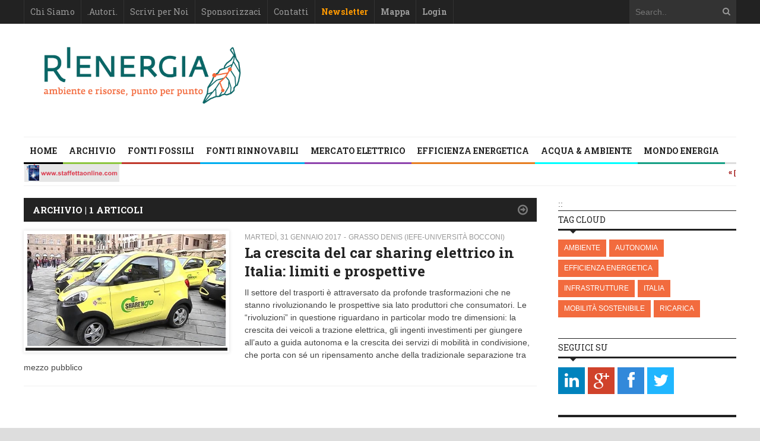

--- FILE ---
content_type: text/html;charset=UTF-8
request_url: https://rienergia.staffettaonline.com/autore/70/Grasso/0
body_size: 7826
content:
<!DOCTYPE html>
<html lang="it"  prefix="og: http://ogp.me/ns#">
	<head>
		
		<title>RiEnergia ambiente e risorse, punto per punto   </title>
		<!-- Meta -->
		<META name="version" content="173.212.237.74">
		<META name="DC.Title" content="RiEnergia -     - ">
		<META name="keywords" content="" />
		<META name="description" content="" />
		<meta name="author" 	content="" />
		<meta name="developer" 	content="CONTECH LAB S.r.l. - CONTENUTI E TECNOLOGIE https://www.contechlab.it" />
		
		<meta charset="utf-8" />
		
		<meta name="robots" content="noindex">
		
		<meta name="google" content="notranslate" />
		<meta name="viewport" content="width=device-width, initial-scale=1, maximum-scale=1, user-scalable=yes">
		<meta name="google-site-verification" content="F1x9mdvKH7MiK4KvXYK_UKfgP9uwSjoItkVUFuSPIj4" />
		<!-- Stylesheet -->
		<link rel="stylesheet" href="/nv14/lib/css/style.css" />
		<link rel="stylesheet" href="/nv14/lib/css/layout.css" />
		<link rel="stylesheet" href="/nv14/lib/css/colors.css" />
		<link rel="stylesheet" href="/nv14/lib/css/background.css" />
		<link rel="stylesheet" href="/nv14/lib/css/mobile.css" />
		<link rel="stylesheet" href="/nv14/lib/css/icons.css" />
		<link rel="stylesheet" href="/nv14/lib/css/fonts.css" />
		<link rel="stylesheet" href="/nv14/lib/css/lightbox.css" />
		<!--[if lt IE 9]><script src="http://html5shiv.googlecode.com/svn/trunk/html5.js"></script><![endif]-->
		<!-- Favicon -->
		<link rel="shortcut icon" href="/nv14/img/favicon.ico">
		
		<link rel="apple-touch-icon-precomposed" sizes="57x57" href="/apple-touch-icon.png" />
		<link rel="apple-touch-icon-precomposed" sizes="72x72" href="/apple-touch-icon.png" />
		<link rel="apple-touch-icon-precomposed" sizes="114x114" href="/apple-touch-icon.png" />
		<link rel="apple-touch-icon-precomposed" sizes="144x144" href="/apple-touch-icon.png" />
		
		
		<!-- Google fonts -->
		
		<link href='//fonts.googleapis.com/css?family=Roboto+Slab:400,300,700' rel='stylesheet' type='text/css'>
		
		<!-- Refresh the page -->
		
		
		<!-- for Facebook -->
		<meta property="og:title" content="">
		<meta property="og:site_name" content="RiEnergia">
		<meta property="og:url" content="https://rienergia.staffettaonline.com">
		<meta property="og:description" content="">
		<meta property="og:image" content="" >
		<meta property="og:type" content="article" >
		<!-- for Twitter -->          
		<meta name="twitter:card" content="summary">
		<meta name="twitter:site" content="@rienergia" />
		<meta name="twitter:title" content="">
		<meta name="twitter:description" content="">
		<meta name="twitter:creator" content="@rienergia">
		<meta name="twitter:url" content="https://rienergia.staffettaonline.com">
		<meta name="twitter:image" content="">
		<meta name="twitter:image:alt" content="-"> 
		          		
 		
	
	<!-- Hotjar Tracking Code for http://rienergia.staffettaonline.com/ -->
	<script>
    (function(h,o,t,j,a,r){
        h.hj=h.hj||function(){(h.hj.q=h.hj.q||[]).push(arguments)};
        h._hjSettings={hjid:481327,hjsv:5};
        a=o.getElementsByTagName('head')[0];
        r=o.createElement('script');r.async=1;
        r.src=t+h._hjSettings.hjid+j+h._hjSettings.hjsv;
        a.appendChild(r);
    })(window,document,'//static.hotjar.com/c/hotjar-','.js?sv=');
	</script>
	
	<script>
  (function(i,s,o,g,r,a,m){i['GoogleAnalyticsObject']=r;i[r]=i[r]||function(){
  (i[r].q=i[r].q||[]).push(arguments)},i[r].l=1*new Date();a=s.createElement(o),
  m=s.getElementsByTagName(o)[0];a.async=1;a.src=g;m.parentNode.insertBefore(a,m)
  })(window,document,'script','https://www.google-analytics.com/analytics.js','ga');
  ga('create', 'UA-320824-13', 'auto');
  ga('send', 'pageview');
</script>			
			

	
	<!-- Matomo Rienergia -->
	<script type="text/javascript">
	  var _paq = _paq || [];
	  /* tracker methods like "setCustomDimension" should be called before "trackPageView" */
	  _paq.push(["setDocumentTitle", document.domain + "/" + document.title]);
	  _paq.push(['trackPageView']);
	  _paq.push(['enableLinkTracking']);
	  (function() {
		var u="//analytics.contechlab.it/";
		_paq.push(['setTrackerUrl', u+'piwik.php']);
		_paq.push(['appendToTrackingUrl', 'bw_bytes=1234']);
		_paq.push(['setSiteId', '3']);
		var d=document, g=d.createElement('script'), s=d.getElementsByTagName('script')[0];
		g.type='text/javascript'; g.async=true; g.defer=true; g.src=u+'piwik.js'; s.parentNode.insertBefore(g,s);
	  })();
	</script>
	<!-- End Matomo Code -->
	
	</head>
	<body>
	       
        
        <!-- Main wrapper -->
        <div id="wrapper">
			<!-- Top bar -->
			        <!-- Main wrapper -->
        <div id="wrapper">
            
            <!-- Top bar -->
            <div id="top-bar">
                <div class="inner">
                    <a class="click-to-open-menu"><i class="fa fa-align-justify"></i></a>
                    <!-- Top navigation -->                    
                    <ul class="top-navigation">
						<li><a href="/about/32680/Chi+Siamo/">Chi Siamo</a></li>
						<li><a href="/autori/0/Autori+RiEnergia">.Autori.</a></li>
                        <li><a href="/about/32685/Scrivi+per+Noi/">Scrivi per Noi</a></li>
                        <li><a href="/about/32682/Sponsorizzaci/">Sponsorizzaci</a></li>
                        <li><a href="/about/32681/Contatti/">Contatti</a></li>
						
						
							<li><a href="/newsletter.html" id="login-user2"><strong style="color:#ff9900;">Newsletter</strong></a></li>
							<li><a href="/mappa-del-sito.html"><strong>Mappa</strong></a></li>
							<li><a href="#" class="login-user"><strong>Login</strong></a></li>
						
						
                    </ul>
                    <!-- Top search form -->
                    <div class="top-search-form">
                        <form action="/nv14/argomento.cfm" method="post">
							<input type="hidden" name="argomento" value="0">
                            <input type="text" name="search" placeholder="Search.."/>
                            <a href="#" onclick="javascript:this.submit();"><i class="fa fa-search"></i></a>
                        </form>
                    </div>
                </div>
            </div>
			<!-- End Topbar -->

			<!-- Header -->
            <div id="header" class="container">
                <!-- Logo -->
                <div id="logo">
                    <h2 class="site-title"><a href="/"><img src="/nv14/img/rie-logo.png" alt="" width="400" border="0" title="urlrw=1&AUTORE_ID=70&TAG=0 "></h2>
                    <h2 class="site-description"></h2> 
                </div>
                <!-- Top banner block -->
				<div class="top-banner-block">

					
					
					
					

					
					
					
					
									

					
					

					
					
						
						
					
				</div>
            </div>
			<!-- End Header -->
			
			<!-- Login box -->
			<div class="login-box">
				<h3>Log in </h3>
				<form action="/login_site.cfm" method="post" name="Flog" onsubmit="return vlog(this.form);">
					<label>Username</label>
					<input type="text" name="uid" />
					<label>Password</label>
					<input type="password" name="pwd" />
					
						
										
						  
						
						
						
						
						
					
					<img src="/blank.gif" style="z-index:10;width:270px;height:60px;position:absolute;">
					<label style="z-index:0;color:red;">Codice di controllo <strong>E24FAC</strong></label>
					<label>Inserire il codice di controllo</label>
					<input type="text" name="controllo" />
					<input type="submit" value="LOG IN" class="button"/>
				</form>
				
			</div>
			<!-- End Login box -->
			
			

            
            <!-- Primary navigation -->
					 	
			<div id="primary-navigation">
				
                <div class="inner">
                    <a class="click-to-open-menu"><i class="fa fa-align-justify"></i></a>
                    <ul class="primary-navigation">
						<li><span style="background-color: #000000"></span><a href="/">Home</a></li>
					    <li><span style="background-color: #8dc63f"></span><a href="/archivio/">Archivio</a></li>
						
						
						
						
						
						<li><span style="background-color: #c0392b"></span>
						<a href="/argomento/10/FONTI+FOSSILI">FONTI FOSSILI</a>
						
						
                            <ul>
						
							
						
                            </ul>
                        </li>
						
						
						
						
						
						<li><span style="background-color: #00aeef"></span>
						<a href="/argomento/20/FONTI+RINNOVABILI">FONTI RINNOVABILI</a>
						
						
                            <ul>
						
							
						
                            </ul>
                        </li>
						
						
						
						
						
						<li><span style="background-color: #8e44ad"></span>
						<a href="/argomento/40/MERCATO+ELETTRICO">MERCATO ELETTRICO</a>
						
						
                            <ul>
						
							
						
                            </ul>
                        </li>
						
						
						
						
						
						<li><span style="background-color: #e67e22"></span>
						<a href="/argomento/50/EFFICIENZA+ENERGETICA">EFFICIENZA ENERGETICA</a>
						
						
                            <ul>
						
							
						
                            </ul>
                        </li>
						
						
						
						
						
						<li><span style="background-color: #00ffff"></span>
						<a href="/argomento/70/ACQUA+&+AMBIENTE">ACQUA & AMBIENTE</a>
						
						
                            <ul>
						
							
						
                            </ul>
                        </li>
						
						
						
						
						
						<li><span style="background-color: #16a085"></span>
						<a href="/argomento/100/MONDO+ENERGIA">MONDO ENERGIA</a>
						
						
                            <ul>
						
							
						
                            </ul>
                        </li>
						
						
							 
					                   
                        
                    </ul>
                </div>
            </div>
			
			
<div id="breaking-news" class="container" style="display:none;">
	<iframe scrolling="no" style="border:none; height:30px; width:100%;" frameborder="0" marginheight="0" marginwidth="0" src="https://www.staffettaonline.com/NewsTicker/NewsTickerHome_H.aspx"></iframe>
</div>








			           
            <!-- Container -->
            <div class="container">::
            
			
			
			
			
			
			
			
			
			
	
			
		
		

			
			
			
			
			
			
			
			
			
			
				
			
			
			
			
			 <!-- Primary left -->
                <div id="primary-left">
                    <!-- Category block news -->
                    <div class="category-block-news-5 clearfix">
                        <!-- Title -->
                        <div class="category-title" style="background-color: ##8dc63f">
                            <h3>ARCHIVIO | 1 ARTICOLI</h3>
                            <a href="#" class="category-link"></a>
                        </div>

						
								
		
		
		
		
		
			
				 
				
			
		
		
		
							
				 			<!-- Post -->
	                        <div class="main-post">
	                            <div class="cont-img">
	                                
	                                <a href="#">
									
									   <img src="/mediafiles/32755_art.png" alt="" title="" class="comment-avatar"  />
								   	
									</a>
	                            </div>
	                            <div class="entry-meta">
	                                <span class="post-date">martedì, 31 gennaio 2017</span>
	                                
	                                <span class="post-author"><a href="/autore/70/Grasso/0">Grasso Denis  (Iefe-Università Bocconi)</a></span>
	                            </div>
	                            <h2><a href="/articolo/32755/La+crescita+del+car+sharing+elettrico+in+Italia:+limiti+e+prospettive/Grasso">La crescita del car sharing elettrico in Italia: limiti e prospettive</a></h2>
	                            
	                            <p><p>Il settore del trasporti &egrave; attraversato da profonde trasformazioni che ne stanno rivoluzionando le prospettive sia lato produttori che consumatori. Le &ldquo;rivoluzioni&rdquo; in questione riguardano in particolar modo tre dimensioni: la crescita dei veicoli a trazione elettrica, gli ingenti investimenti per giungere all&rsquo;auto a guida autonoma e la crescita dei servizi di mobilit&agrave; in condivisione, che porta con s&eacute; un ripensamento anche della tradizionale separazione tra mezzo pubblico</p></p>
	                        </div>
						
					
					</div>
					
					<div class="blog-pagination">
			              <div class="pages blogpages">
							
							                  
			              </div>
	         		</div>
				
				</div>
					
			
				
				
                                
                
								<div id="sidebar">
					
					
					
					
						
							
					
					
					
					<!-- Tagcloud -->
					
                	
					
					
					
					<div class="widget">
                        <h3 class="widget-title">Tag Cloud</h3>
                        <div class="tagcloud"> 							

							
								
									
										
										<a href="/argomento/0/-/tags/8/AMBIENTE+/">AMBIENTE</a>
										
									
								
									
										
										<a href="/argomento/0/-/tags/40/AUTONOMIA+/">AUTONOMIA</a>
										
									
								
									
										
										<a href="/argomento/0/-/tags/22/EFFICIENZA+ENERGETICA+/">EFFICIENZA ENERGETICA</a>
										
									
								
									
										
										<a href="/argomento/0/-/tags/39/INFRASTRUTTURE+/">INFRASTRUTTURE</a>
										
									
								
									
										
										<a href="/argomento/0/-/tags/25/ITALIA+/">ITALIA</a>
										
									
								
									
										
										<a href="/argomento/0/-/tags/23/MOBILITÀ+SOSTENIBILE+/">MOBILITÀ SOSTENIBILE</a>
										
									
								
									
										
										<a href="/argomento/0/-/tags/41/RICARICA+/">RICARICA</a>
										
									
								
							 
							 

                        </div>
                    </div>
					
					
					<!-- Follow us -->
                    <div class="widget">
                        <h3 class="widget-title">Seguici su</h3>
                        <ul class="social-icons">
                            
                            <li class="linkedin fa-2x"><a href="https://www.linkedin.com/company/rienergia" target="_blank"><i class="fa fa-linkedin"></i></a></li>
                            <li class="googleplus fa-2x"><a href="https://plus.google.com/100860797002271716701/about?hl=it" target="_blank"><i class="fa fa-google-plus"></i></a></li>
                            
                            <li class="facebook fa-2x"><a href="https://www.facebook.com/RiEnergia/" target="_blank"><i class="fa fa-facebook"></i></a></li>
                            <li class="twitter fa-2x"><a href="https://twitter.com/@Rienergia" target="_blank"><i class="fa fa-twitter"></i></a></li>                    
                        </ul>
                    </div>
                     <!-- Banner widget -->
                    <div class="widget">
                        <h3 class="widget-title"></h3>
                        <div class="banner-block-200">
							<ul class="banner-block-200">
								<li><a href="https://www.staffettaonline.com/" style="background:transparent;" target="_blank"><img src="/nv14/img/Logo_staffetta_quotidiana_2013.png" alt="" border="0"></a></li>
								<li><a href="https://www.rie.it" style="background:transparent;"><img src="/nv14/img/Logo-Rie.jpg" alt="" border="0"></a></li>
							</ul>						
						</div>
                    </div>
					
                    <!-- Banner widget -->
                    <div class="widget">
                        <h3 class="widget-title">Gli Sponsor di RiEnergia</h3>
                        <ul class="banner-block-200">
                            
                            <li><a href="https://proxigas.it/" target="_blank"><img src="/nv14/img/sponsor-anigas.png" alt="Ani Gas"></a></li>
							<li><a href="https://www.assogas.it" target="_blank"><img src="/nv14/img/sponsor-assogas.png" alt="Asso Gas"></a></li>
							<li><a href="https://www.assorisorse.org" target="_blank"><img src="/nv14/img/sponsor-assomineraria.png" alt="Asso Mineraria"></a></li>
							<li><a href="https://www.assopetroli.it" target="_blank"><img src="/nv14/img/sponsor-assopetroli.png" alt="Assopetroli"></a></li>
							
                            <li><a href="https://www.elettricitafutura.it/" target="_blank"><img src="/nv14/img/sponsor-elettricita-futura.png" alt="Elettricit� Futura"></a></li>
							<li><a href="https://assogasliquidi.federchimica.it" target="_blank"><img src="/nv14/img/sponsor-liquidi.png" alt="Asso Gas Liquidi"></a></li>    
							    
							<li><a href="https://www.unionepetrolifera.it" target="_blank"><img src="/nv14/img/sponsor-un-petrolifera1.png" alt="Unione Petrolifera"></a></li>
                        </ul>
                    </div>
					
										<!-- Tabs widget -->
					<div class="widget">
                        <div class="tabs">
                            <ul class="tabs-list">
                                <li><a href="#latest-2">Atlante energia</a></li>

                                
                                
                            </ul>
                           
                            <div id="latest-2">
							<ul class="latest-comments">
							<!-- Post -->
                                    <li class="small-thumb-post">
                                        <div class="description">
                                            
                                            <h2><a href="/about/32793/L'atalante+di+Rienergia/"><img src="/nv14/img/Logo-atlante_1.png" alt="" border="0"></a></h2>

                                             
                                                
                                            

                                            
                                            
                                            

                                            
                                        </div>
                                    </li>
                                </ul>
							</div>
						</div>
                    </div>

					
                    <!-- Popular posts -->
					
					
					
                    <!-- Slider widget -->
                    <div class="widget">
                        <h3 class="widget-title"></h3>
                        <div class="widget-slider">
                            
							
                        </div>
                    </div>
                    
					
                    
                </div>
				
				

                 
				
				


<div id="main-carousel" style="float:left;">
	<!-- Carousel title -->
	<div class="carousel-title">
        <h4>Nelle settimane precedenti</h4>
    </div>
    <!-- Carousel group -->
    <div class="carousel-group">
    	
    	<div class="carousel-post">
            <div class="cont-img">
                
                <a href="/sommario/748/Venezuela:+tra+petrolio+e+geopolitica"><img src="/mediafiles/35875_art.png" width="275" height="200" /></a>
            </div>
            <div class="entry-meta">
                <span class="post-date">giovedì, 15 gennaio 2026</span>
            </div>
            <h2><a href="/sommario/748/Venezuela:+tra+petrolio+e+geopolitica">Venezuela: tra petrolio e geopolitica</a></h2>
        </div>
        <!-- Post -->
		
    	<div class="carousel-post">
            <div class="cont-img">
                
                <a href="/sommario/747/2026,+l’Energia+che+verrà"><img src="/mediafiles/35870_art.jpg" width="275" height="200" /></a>
            </div>
            <div class="entry-meta">
                <span class="post-date">mercoledì, 07 gennaio 2026</span>
            </div>
            <h2><a href="/sommario/747/2026,+l’Energia+che+verrà">2026, l’Energia che verrà</a></h2>
        </div>
        <!-- Post -->
		
    	<div class="carousel-post">
            <div class="cont-img">
                
                <a href="/sommario/746/Il+gas,+energia+essenziale+oggi+e+domani"><img src="/mediafiles/35865_art.jpg" width="275" height="200" /></a>
            </div>
            <div class="entry-meta">
                <span class="post-date">giovedì, 18 dicembre 2025</span>
            </div>
            <h2><a href="/sommario/746/Il+gas,+energia+essenziale+oggi+e+domani">Il gas, energia essenziale oggi e domani</a></h2>
        </div>
        <!-- Post -->
		
    	<div class="carousel-post">
            <div class="cont-img">
                
                <a href="/sommario/745/Eolico+e+fotovoltaico+2.0:+parola+d'ordine+repowering"><img src="/mediafiles/35859_art.jpg" width="275" height="200" /></a>
            </div>
            <div class="entry-meta">
                <span class="post-date">giovedì, 11 dicembre 2025</span>
            </div>
            <h2><a href="/sommario/745/Eolico+e+fotovoltaico+2.0:+parola+d'ordine+repowering">Eolico e fotovoltaico 2.0: parola d'ordine repowering</a></h2>
        </div>
        <!-- Post -->
		
    	<div class="carousel-post">
            <div class="cont-img">
                
                <a href="/sommario/744/Governare+la+transizione+tra+incertezza+e+complessità"><img src="/mediafiles/35854_art.jpg" width="275" height="200" /></a>
            </div>
            <div class="entry-meta">
                <span class="post-date">mercoledì, 03 dicembre 2025</span>
            </div>
            <h2><a href="/sommario/744/Governare+la+transizione+tra+incertezza+e+complessità">Governare la transizione tra incertezza e complessità</a></h2>
        </div>
        <!-- Post -->
		
    	<div class="carousel-post">
            <div class="cont-img">
                
                <a href="/sommario/743/GNL/BioGNL+alla+prova+dell’ETS"><img src="/mediafiles/35850_art.jpg" width="275" height="200" /></a>
            </div>
            <div class="entry-meta">
                <span class="post-date">giovedì, 27 novembre 2025</span>
            </div>
            <h2><a href="/sommario/743/GNL/BioGNL+alla+prova+dell’ETS">GNL/BioGNL alla prova dell’ETS</a></h2>
        </div>
        <!-- Post -->
		
    	<div class="carousel-post">
            <div class="cont-img">
                
                <a href="/sommario/742/Clima+e+fonti+fossili:+gli+scenari+Aie+e+la+Cop30"><img src="/mediafiles/35843_art.jpg" width="275" height="200" /></a>
            </div>
            <div class="entry-meta">
                <span class="post-date">giovedì, 20 novembre 2025</span>
            </div>
            <h2><a href="/sommario/742/Clima+e+fonti+fossili:+gli+scenari+Aie+e+la+Cop30">Clima e fonti fossili: gli scenari Aie e la Cop30</a></h2>
        </div>
        <!-- Post -->
		
    	<div class="carousel-post">
            <div class="cont-img">
                
                <a href="/sommario/741/Dal+mercato+del+carbonio+le+risorse+per+la+transizione"><img src="/mediafiles/35836_art.jpg" width="275" height="200" /></a>
            </div>
            <div class="entry-meta">
                <span class="post-date">giovedì, 13 novembre 2025</span>
            </div>
            <h2><a href="/sommario/741/Dal+mercato+del+carbonio+le+risorse+per+la+transizione">Dal mercato del carbonio le risorse per la transizione</a></h2>
        </div>
        <!-- Post -->
		
	</div>	
</div>



				
				
					             
            </div>
            <!-- End Container -->
                              
			
		
		
			<div id="footer">
                
              <!-- Footer widgets -->
                <div class="container">
                    <div class="row">                         
                        <!-- Widget -->
                        <div class="widget col3">
                            <p style="color:white;"><strong>RiEnergia</strong></p>
                            <p>Registrazione al tribunale di Bologna:<br>
							 n. 8442 del 10/11/2016 </p>
                            <p style="color:white;">ISSN 2531-7172</p>
							<p>Direttore Responsabile Lisa Orlandi</p>
							<p>Editore Rie-Ricerche Industriali ed Energetiche Srl</p>
							<p>C.F. e P.IVA: 03275580375</p>
							<p>Iscrizione al Tribunale di Bologna n. 35269</p>
							<p>Capitale sociale: &euro; 10.400,00 i.v.</p>
                            <ul class="fa-ul">
                                <li><i class="fa-li fa fa-map-marker"></i>Via Castiglione 25, Bologna</li>
                                <li><i class="fa-li fa fa-phone"></i>+39 051 6560011</li>
                                <li><i class="fa-li fa fa-envelope-o"></i><a href="mailto:rienergia@staffettaonline.com">rienergia@staffettaonline.com</a></li>
                            </ul>
							<ul class="social-icons">
	                            
	                            <li class="linkedin fa-2x"><a href="https://www.linkedin.com/company/rienergia" target="_blank"><i class="fa fa-linkedin"></i></a></li>
	                            <li class="googleplus fa-2x"><a href="#"><i class="fa fa-google-plus"></i></a></li>
	                            
	                            <li class="facebook fa-2x"><a href="https://www.facebook.com/RiEnergia/" target="_blank"><i class="fa fa-facebook"></i></a></li>
	                            <li class="twitter fa-2x"><a href="https://twitter.com/@Rienergia" target="_blank"><i class="fa fa-twitter"></i></a></li>                    
	                        </ul>
							
                        </div>     
						                
                        <!-- Widget -->
                        <div class="widget col3">
                            <h3 class="widget-title">Latest Tweets</h3>
                            <ul class="widget-popular-posts">
								
								<a class="twitter-timeline" data-height="450" data-theme="dark" data-link-color="#19CF86" href="https://twitter.com/RiEnergia">Tweets by RiEnergia</a> 
								<script async src="//platform.twitter.com/widgets.js" charset="utf-8"></script>
                            </ul>
                        </div>                       
    
	                    <!-- Widget -->
						
						
                        <div class="widget col3">
                            <h3 class="widget-title">Articoli pi&ugrave; letti</h3>
                            <ul class="widget-popular-posts">
							
                                <li class="small-thumb-post">
                                    <div class="description">
                                        <div class="entry-meta"><span class="post-date">07 gennaio 2026</span></div>
                                        <h2><a href="/articolo/35871/Il+mercato+europeo+del+gas+all’inizio+del+nuovo+anno/Repetto">Il mercato europeo del gas all’inizio del nuovo anno</a></h2>
										<h6 style="color:silver;">Repetto</h6>
                                    </div>
                                </li>
							
                                <li class="small-thumb-post">
                                    <div class="description">
                                        <div class="entry-meta"><span class="post-date">07 gennaio 2026</span></div>
                                        <h2><a href="/articolo/35870/2026:+il+grilletto+della+geopolitica+sui+mercati/Di+Giulio">2026: il grilletto della geopolitica sui mercati</a></h2>
										<h6 style="color:silver;">Di Giulio</h6>
                                    </div>
                                </li>
							
                                <li class="small-thumb-post">
                                    <div class="description">
                                        <div class="entry-meta"><span class="post-date">07 gennaio 2026</span></div>
                                        <h2><a href="/articolo/35873/Il+mercato+delle+rinnovabili:+il+consuntivo+per+il+2025+e+le+prospettive+per+il+2026/Lorenzo+Tavazzi,+Marco+Schiavottiello+e+Nicolò+Serpella">Il mercato delle rinnovabili: il consuntivo per il 2025 e le prospettive per il 2026</a></h2>
										<h6 style="color:silver;">Lorenzo Tavazzi, Marco Schiavottiello e Nicolò Serpella</h6>
                                    </div>
                                </li>
							
                                <li class="small-thumb-post">
                                    <div class="description">
                                        <div class="entry-meta"><span class="post-date">07 gennaio 2026</span></div>
                                        <h2><a href="/articolo/35872/Il+surplus+di+petrolio+che+non+incide+sui+prezzi/Pacces">Il surplus di petrolio che non incide sui prezzi</a></h2>
										<h6 style="color:silver;">Pacces</h6>
                                    </div>
                                </li>
							
                            </ul>
                        </div>         
						
						
						
						
						<!-- Tagcloud -->
                        <div class="widget col3">	
													
							

							
							
						
                            <h3 class="widget-title">Tag cloud</h3>
                            <div class="tagcloud">
								
	            	            	<a href="/argomento/0/-/tags/21/ACQUA-ENERGIA-CIBO+/">ACQUA-ENERGIA-CIBO</a>
								
	            	            	<a href="/argomento/0/-/tags/8/AMBIENTE+/">AMBIENTE</a>
								
	            	            	<a href="/argomento/0/-/tags/40/AUTONOMIA+/">AUTONOMIA</a>
								
	            	            	<a href="/argomento/0/-/tags/27/BIOCARBURANTI+/">BIOCARBURANTI</a>
								
	            	            	<a href="/argomento/0/-/tags/36/BOLLETTE+/">BOLLETTE</a>
								
	            	            	<a href="/argomento/0/-/tags/15/CAMBIAMENTO+CLIMATICO+/">CAMBIAMENTO CLIMATICO</a>
								
	            	            	<a href="/argomento/0/-/tags/50/CARBONE+/">CARBONE</a>
								
	            	            	<a href="/argomento/0/-/tags/29/CARBURANTI+/">CARBURANTI</a>
								
	            	            	<a href="/argomento/0/-/tags/24/CARBURANTI+ALTERNATIVI+/">CARBURANTI ALTERNATIVI</a>
								
	            	            	<a href="/argomento/0/-/tags/17/CONFERENZA+DELLE+PARTI++/">CONFERENZA DELLE PARTI </a>
								
	            	            	<a href="/argomento/0/-/tags/34/CONSUMATORI+/">CONSUMATORI</a>
								
	            	            	<a href="/argomento/0/-/tags/37/CONTATORI+/">CONTATORI</a>
								
	            	            	<a href="/argomento/0/-/tags/26/DIRETTIVE+UE+/">DIRETTIVE UE</a>
								
	            	            	<a href="/argomento/0/-/tags/46/DISPACCIAMENTO+/">DISPACCIAMENTO</a>
								
	            	            	<a href="/argomento/0/-/tags/22/EFFICIENZA+ENERGETICA+/">EFFICIENZA ENERGETICA</a>
								
	            	            	<a href="/argomento/0/-/tags/53/ELETTRICITÀ+/">ELETTRICITÀ</a>
								
	            	            	<a href="/argomento/0/-/tags/42/EMISSIONI+/">EMISSIONI</a>
								
	            	            	<a href="/argomento/0/-/tags/51/ETS+/">ETS</a>
								
	            	            	<a href="/argomento/0/-/tags/43/EUROPA+/">EUROPA</a>
								
	            	            	<a href="/argomento/0/-/tags/48/FINANZA+/">FINANZA</a>
								
	            	            	<a href="/argomento/0/-/tags/7/FONTI+FOSSILI+/">FONTI FOSSILI</a>
								
	            	            	<a href="/argomento/0/-/tags/18/GAS+NATURALE+/">GAS NATURALE</a>
								
	            	            	<a href="/argomento/0/-/tags/44/GASDOTTI+/">GASDOTTI</a>
								
	            	            	<a href="/argomento/0/-/tags/19/GNL+/">GNL</a>
								
	            	            	<a href="/argomento/0/-/tags/55/IDROGENO+/">IDROGENO</a>
								
                                
                            </div>

						</div>

						                        
                    </div>                    
                    <!-- Copyright -->
                    <div id="copyright">
                        <p>&copy; 2016 Copyright RiEnergia</p>
						<p>&nbsp;</p>
                        <p>Powered by<br><a href="https://www.contechnet.it" target="_blank"><img src="/nv14/lib/images/logo_contech.png" border="0" align="absmiddle" alt="software house"></a></p>
						<p>&nbsp;&nbsp;</p>
						<p><a href="#" id="back-to-top"><i class="fa fa-arrow-circle-up"></i></a></p>
                    </div>                    
                </div>
                <!-- End container -->
                
            </div>
			   
        </div>
        <!-- End Wrapper -->
    
    <!-- Javascript -->
    <script src="/nv14/lib/js/jquery.1.10.2.min.js"></script>
    <script src="/nv14/lib/js/jquery.easing.js"></script>
    <script src="/nv14/lib/js/jquery.menu.js"></script>
    <script src="/nv14/lib/js/jquery.sticky.js"></script>
    <script src="/nv14/lib/js/jquery.bxslider.js"></script>
    <script src="/nv14/lib/js/jquery.lightbox.js"></script>
    <script src="/nv14/lib/js/jquery.flickr.js"></script>
    <script src="/nv14/lib/js/jquery.fitvids.js"></script>
    <script src="/nv14/lib/js/jquery.ui.js"></script>
    <script src="/nv14/lib/js/jquery.customselect.js"></script>
    <script src="/nv14/lib/js/jquery.custom.js"></script>    

	
	<link rel="stylesheet" href="/css/cookie.css"/>
	<script src="/js/cookiechoices.js"></script>
  	<script>
	//<![CDATA[
		document.addEventListener('DOMContentLoaded', function(event) {
    	cookieChoices.showCookieConsentBar('Questo sito web utilizza i cookie per migliorare la navigazione.', 'Accetto');
  		});
	//]]>
	</script>	
	

	
		
		<div align="center" style="text-align:center;color:silver;font-size:10px;font-family:arial;"><strong>Execution time: 393 ms - Your address is 3.136.20.163</strong></div>
		
	

	<!-- abilita slider a caricamento pagina  -->
	<script type="text/javascript">
	if (document.getElementById('breaking-news') != null)
	{document.getElementById('breaking-news').style.display='block';}
	</script>

    </body>
</html>


--- FILE ---
content_type: text/html; charset=utf-8
request_url: https://www.staffettaonline.com/NewsTicker/NewsTickerHome_H.aspx
body_size: 8749
content:


<!DOCTYPE html PUBLIC "-//W3C//DTD XHTML 1.0 Transitional//EN" "http://www.w3.org/TR/xhtml1/DTD/xhtml1-transitional.dtd">

<html xmlns="http://www.w3.org/1999/xhtml" >
<head><meta http-equiv="Refresh" content="600" /><title>

</title>
<style type="text/css" media="screen">
  body {margin:0;padding:0px;}
  #SQ table{width:100%; height:30px; margin:0; padding:0;border:solid #1b4385 0px; border-collapse:collapse; }
  #SQ .logo{ width:60px; height:30px; vertical-align:top;}
  #SQ .notizie{ vertical-align:top;  font-family:arial; font-size:8pt; font-weight:bold; color:#990000;height:30px;}
  #SQ a {color:#1b4385;text-decoration:none;font-size:10pt; padding:0;margin:0;}
  #SQ a:hover{color:#990000; text-decoration:underline;}
  #SQ img{ height:30px; margin:-1px 0 0 0; padding:0; border:0;}
</style>
   
</head>
<body>
    <form name="form1" method="post" action="NewsTickerHome_H.aspx" id="form1">
<div>
<input type="hidden" name="__VIEWSTATE" id="__VIEWSTATE" value="/wEPDwUKLTUwMTQwODk2MWRkYpsKPXebp78Mrx8o9iTdM1V5tUs=" />
</div>

<div>

	<input type="hidden" name="__VIEWSTATEGENERATOR" id="__VIEWSTATEGENERATOR" value="333E48F4" />
</div>
    <div id="SQ">
     <table ><tr><td  class="logo">
           <a href="http://www.staffettaonline.com/" target="_blank">
            <img alt="STAFFETTA QUOTIDIANA" src="../_Immagini/News_Tickers/Logo_Staffetta_Newsticker_Oriz_6.gif" /></a>
     </td><td class="notizie">
       <marquee id="roller" onmouseover="javascript:this.stop();" onmouseout="javascript:this.start();" direction="left" style="float: left; padding-top:5px;" scrollamount="4"> &#171; [13:36] <a href="https://www.staffettaonline.com/articolo.aspx?id=401294" target="_blank" title="Unem ha pubblicato l'edizione 2026 del Data Book, la pubblicazione annuale che mette insieme un'ampia gamma di informazioni statistiche su energia, petrolio e ambiente in Italia, in Europa e nel Mondo.Tra i dati di interesse, quello sulla consistenza della rete carburanti in Italia a fine 2024 ...">Rete carburanti, erogato medio in lieve aumento</a> &#187;&nbsp;&nbsp;&nbsp; &#171; [13:28] <a href="https://www.staffettaonline.com/articolo.aspx?id=401293" target="_blank" title="Sui circuiti elettronici internazionali domina l'instabilità per quel che riguarda le quotazioni dei greggi. Se il Brent mercoledì è salito ben sopra i 66 dollari barile, già questa mattina lotta per difendere quota 65. Alla base di questa alta volatilità la situazione caotica dal punto di vista geo ...">Greggi instabili. Calano le scorte di greggio in Usa</a> &#187;&nbsp;&nbsp;&nbsp; &#171; [12:50] <a href="https://www.staffettaonline.com/articolo.aspx?id=401291" target="_blank" title="Tra il 2017 e il 2023, il gettito derivante dalle imposte sulle emissioni di anidride carbonica nell'UE è aumentato notevolmente, passando da 15 miliardi di euro a 51 miliardi di euro. Lo fa sapere Eurostat, che ha di recente aggiornato i dataset della tassazione ambientale, spiegando che la q ...">CO<sub>2</sub>, in UE gettito tassazione triplicato in sei anni</a> &#187;&nbsp;&nbsp;&nbsp; &#171; [12:26] <a href="https://www.staffettaonline.com/articolo.aspx?id=401290" target="_blank" title="Dopo mesi di passione, ieri è arrivata la bozza della relazione della presidente della Commissione parlamentare antimafia, la meloniana Chiara Colosimo, sul caso Striano e la presunta divulgazione illecita di informazioni riservate “di personaggi politici ed esponenti del mondo economico”. A sorpres ...">Le accuse a Zafarana per omissioni nel caso dossieraggi</a> &#187;&nbsp;&nbsp;&nbsp; &#171; [11:50] <a href="https://www.staffettaonline.com/articolo.aspx?id=401286" target="_blank" title="Verso la fine del secolo scorso, quando in Italia si cominciava ad aprire il mercato dell'elettricità, Eni organizzò un piccolo team di giovani che doveva fare da focal point fra le varie aziende (Snam, Enichem, Agippetroli e la stessa Eni) per supportare l'avvio di quello che allora si chiamava “Pr ...">Marco Peruzzi, il ricordo di Riccardo Piunti</a> &#187;&nbsp;&nbsp;&nbsp; &#171; [11:42] <a href="https://www.staffettaonline.com/articolo.aspx?id=401285" target="_blank" title="Sono 164 i MW fotovoltaici autorizzati questa settimana tramite Pas, autorizzazioni uniche e Paur. Tra gli autorizzati, da segnalare un flottante di 951,4 kWp in Toscana. Giudizi di Via positivi per ulteriori 24 MW.Quanto all'eolico, autorizzazioni per 19 MW.Sulle Bess, registriamo un ...">Fotovoltaico, via libera a 164 MW
Batterie, autorizzazione per 80 MW</a> &#187;&nbsp;&nbsp;&nbsp; &#171; [11:34] <a href="https://www.staffettaonline.com/articolo.aspx?id=401284" target="_blank" title="Dopo il fallimento dell'asta del 2023 (v. Staffetta 08/09/23), il Regno Unito ha chiuso ieri la più grande asta europea di sempre dedicata all'eolico offshore, assegnando 8,4 GW a una tariffa media di 90,91 sterline a ...">Eolico offshore, successo dell'asta del Regno Unito</a> &#187;&nbsp;&nbsp;&nbsp; &#171; [10:07] <a href="https://www.staffettaonline.com/articolo.aspx?id=401277" target="_blank" title="Il dibattito sul ruolo del petrolio venezuelano nella strategia energetica statunitense torna al centro dell'attenzione con due articoli pubblicati a pochi giorni di distanza sul blog di Alberto Clò Rivista Energia in questo mese. I testi, volutamente speculari già nei titoli, offrono due interpreta ...">Il petrolio venezuelano serve davvero agli Usa? </a> &#187;&nbsp;&nbsp;&nbsp; &#171; [09:52] <a href="https://www.staffettaonline.com/articolo.aspx?id=401276" target="_blank" title="È stata presentata ieri nella sala conferenze Matteotti della Camera a Roma l'Academy Assocostieri-Gente di Mare, iniziativa nata dalla collaborazione tra Assocostieri e Gente di Mare Srl, società di formazione marittima e portuale accreditata a livello nazionale e internazionale.L'evento, si  ...">Assocostieri, presentata l'Academy con Gente di Mare</a> &#187;&nbsp;&nbsp;&nbsp; &#171; [09:48] <a href="https://www.staffettaonline.com/articolo.aspx?id=401275" target="_blank" title="Il 10 marzo la Commissione europea presenterà un nuovo “Pacchetto energia” con una “Strategia per gli investimenti nell'energia pulita” (Clean energy investment strategy), un “Pacchetto per l'energia dei cittadini” (Citizens energy package) e un atto sullo “Sviluppo e diffusione futura dei piccoli r ...">UE, un “pacchetto energia” a marzo</a> &#187;&nbsp;&nbsp;&nbsp; &#171; [09:36] <a href="https://www.staffettaonline.com/articolo.aspx?id=401272" target="_blank" title="Nella seduta di ieri la Camera, con 205 voti favorevoli e 118 voti contrari, ha votato la questione di fiducia posta dal Governo sull'approvazione senza modifiche del disegno di legge di conversione del decreto-legge 21 novembre 2025, n. 175 “Misure urgenti in materia di Piano Transizione 5.0 e di p ...">Il DL Transizione è legge</a> &#187;&nbsp;&nbsp;&nbsp; &#171; [09:25] <a href="https://www.staffettaonline.com/articolo.aspx?id=401270" target="_blank" title="Durante il periodo di proroga stabilito con il decreto-legge 145/25, l'Arera ha adottato, a partire dal 4 ottobre 2025, 155 atti e provvedimenti. Lo scrive l'Autorità nella relazione ad hoc inviata al parlamento martedì scorso e assegnata alla commissione Ambiente del Senato e alle commissioni Ambie ...">Arera, la relazione sugli atti in prorogatio</a> &#187;&nbsp;&nbsp;&nbsp; &#171; [08:56] <a href="https://www.staffettaonline.com/articolo.aspx?id=401269" target="_blank" title="Dopo un mese e mezzo di ribassi praticamente ininterrotti (fatta eccezione per l'aumento dell'accisa sul gasolio), i prezzi dei carburanti alla pompa tornano a salire. Per adesso solo sui listini dei prezzi consigliati ma da domani, con tutta probabilità, anche sulle medie nazionali dei prezzi prati ...">Carburanti, movimenti al rialzo</a> &#187;&nbsp;&nbsp;&nbsp; &#171; [22:54] <a href="https://www.staffettaonline.com/articolo.aspx?id=401267" target="_blank" title="Equitix ha concluso l'acquisizione di un'ulteriore quota del 30% di Acea Sun Capital S.r.l., jv con Acea proprietaria di un portafoglio di impianti fotovoltaici operativi situati in tutto il territorio nazionale con capacità installata complessiva pari a circa 104 MW, raggiungendo così il 90% <a cla ...">Acea Sun Capital, Equitix sale al 90%</a> &#187;&nbsp;&nbsp;&nbsp; &#171; [17:34] <a href="https://www.staffettaonline.com/articolo.aspx?id=401266" target="_blank" title="Il governo discute con Enel sul mantenimento in vita - ma spente - delle centrali a carbone di Brindisi e Civitavecchia per la sicurezza energetica; si preoccuperà di cercare alternative quando saranno presentati i progetti di riconversione. Questa la posizione del ministro Gilberto Pichetto Fratin  ...">Carbone, Pichetto: valutazioni con Enel sulle centrali</a> &#187;&nbsp;&nbsp;&nbsp;</marquee>
     </td></tr></table>
     </div>
    </form>
</body>
</html>


--- FILE ---
content_type: text/css
request_url: https://rienergia.staffettaonline.com/nv14/lib/css/style.css
body_size: 3660
content:
/* ==============================================================================
        
        Normalize CSS
        http://git.io/normalize
        v2.1.3
        MIT License

============================================================================== */
article, aside, details, figcaption, figure, footer, header, hgroup, main, nav, section, summary {display:block}
audio, canvas, video {display:inline-block}
audio:not([controls]) {display:none; height:0}
[hidden], template {display:none}
/* ==============================================================================        
        Base
============================================================================== */
body {
    color:#444;
    font-size: 14px;
    line-height:21px;
    margin: 0
}
html {
    font-family: sans-serif;
    -webkit-text-size-adjust: 100%;
    -ms-text-size-adjust: 100%
}
*, *:before, *:after {
    -webkit-box-sizing: border-box;
    -moz-box-sizing: border-box;
    -ms-box-sizing: border-box;
    -o-box-sizing: border-box;
    box-sizing: border-box
}
.clear {
    clear:both;
    display:block;
    overflow:hidden;
    visibility:hidden;
    width:0;
    height:0
}
.row:before, .row:after,
.clearfix:before, .clearfix:after, 
#primary-navigation:before, #primary-navigation:after,
.tabs ul:before, .tabs ul:after,
.zodiac-tabs ul:before, .zodiac-tabs ul:after,
ul.products:before, ul.products:after,
ul.cart_list li:before, ul.cart_list li:after,
ul.product_list_widget li:before, ul.product_list_widget li:after,
.product:before, .product:after {
    content: " ";
    display: table;
    width: 100%
}
.clearfix:after,
#primary-navigation:after,
.tabs ul:after,
.zodiac-tabs ul:after,
ul.products:after,
ul.cart_list li:after,
ul.product_list_widget li:after,
.product:after {
    clear: both
}
/* ==============================================================================        
        Typography
============================================================================== */
h1, h2, h3, h4, h5, h6 {
    color:#222;
    font-weight: normal;
    line-height: 1.3;
    margin-top:2px;
    margin-bottom:12px
}
h1 {font-size: 28px;}
h2 {font-size:30px}
h3 {font-size:24px}
h4 {font-size:18px}
h5 {font-size:14px}
h6 {font-size:12px}
h4, h5, h6 {font-weight: 400;margin-bottom: 8px}
h1 img, h2 img, h3 img, h4 img, h5 img, h6 img {margin: 0}
.center {text-align: center;}
.left {text-align: left;}
.right {text-align: right;}
p {margin: 0 0 10px}
strong, b {font-weight: bold}
abbr[title] {border-bottom: 1px dotted; cursor: help}
em, i {font-style: italic}
cite {font-style: normal;font-size: 13px;font-style: italic}
cite:before {content: "\2014 \00A0"}
dfn {font-style: italic}
sub, sup {
    position: relative;
    font-size: 75%;
    line-height: 0;
    vertical-align: baseline
}
sup {top: -0.5em}
sub {bottom: -0.25em}
code, kbd, pre, samp {font-family: monospace, serif;font-size: 1em}
pre {white-space: pre-wrap;}
pre {
    line-height: 19px;
    padding: 17px;
    border: 1px solid #ddd;
    font-size: 12px;
    background-color: #fff;
    background-image: url(../images/precode.jpg);
    background-repeat: repeat;
}
blockquote {margin: 15px 15px 20px 15px;border-left: 5px solid #ddd; padding-left: 20px; color: #222}
blockquote p {margin: 0; font-weight: 700;}
blockquote cite {margin-top:3px; display: block;}
q {quotes: "\201C" "\201D" "\2018" "\2019"}
.pullquote-left, .pullquote-right {
    color: #222;
    font-size: 16px;
    line-height: 24px;
    padding: 15px;
    font-weight: 700;
    margin-top: 20px;
    margin-bottom: 20px;
    width: 30%
}
.pullquote-left {
    margin-right: 20px;
    float: left
}
.pullquote-right {
    margin-left: 20px;
    float: right
}
small {font-size: 80%}
figure {margin: 0;}
img {border: 0; vertical-align: middle; max-width: 100%}
a, button {
    text-decoration: none;
    background: transparent;
    -webkit-transition: all 0.2s ease-in-out;
    -khtml-transition: all 0.2s ease-in-out;
    -moz-transition: all 0.2s ease-in-out;
    -ms-transition: all 0.2s ease-in-out;
    -o-transition: all 0.2s ease-in-out;
    transition: all 0.2s ease-in-out;
}
a:focus {outline: thin dotted}
a:hover, a:focus {outline: 0; text-decoration:none;}
.highlight {
    background-color: #222;
    color: #FFF;
    padding: 2px 2px
}
hr {
    margin-top: 20px;
    margin-bottom: 20px;
    border: 0;
    border-top: 1px solid #eeeeee;
    height: 0;
    -moz-box-sizing: content-box;
    box-sizing: content-box;
}
hr.alt1 {
    border-style: solid;
}
hr.alt2 {
    border-style: dashed;
}
hr.spacer {border: none !important; height: 20px !important}
.dropcap:first-letter {font-size: 60px;float: left;padding: 13px 15px 10px 0}
/* ==========================================================================
   COLUMNS
   ========================================================================== */
.container {
    margin: 0 auto;
    padding: 0 20px;
    max-width: 1240px;
}
.container:after {
    content:"\0020";
    display:block;
    height:0;
    clear:both;
    visibility:hidden
}
.col1, .col2, .col3, .col4, .col5, .col5-of-5, .col6, .col7, .col7-of-7, 
.col8, .col8-of-8, .col9, .col9-of-9, .col10, .col10-of-10, .col11, .col11-of-11, 
.col12 {
    float: left;
    margin-right: 1.6%;
    margin-bottom: 15px
}
.row .col1:last-child, .row .col2:last-child, .row .col3:last-child, .row .col4:last-child, .row .col5:last-child, 
.row .col5-of-5:last-child, .row .col6:last-child, .row .col7:last-child, .row .col7-of-7:last-child, .row .col8:last-child, 
.row .col8-of-8:last-child, .row .col9:last-child, .row .col9-of-9:last-child, .row .col10:last-child, .row .col10-of-10:last-child, 
.row .col11:last-child, .row .col11-of-11:last-child {
    margin-right: 0 !important
}
.col1           {width: 6.86%;}
.col2           {width: 15.33%;}
.col3           {width: 23.8%;}
.col4           {width: 32.26%;}
.col5           {width: 40.73%;}
.col5-of-5      {width: 18.72%;}
.col6           {width: 49.2%;}
.col7           {width: 57.66%;}
.col7-of-7      {width: 12.91%;}
.col8           {width: 66.13%;}
.col8-of-8      {width: 11.1%;}
.col9           {width: 74.6%;}
.col9-of-9      {width: 9.68%;}
.col10                  {width: 83.06%;}
.col10-of-10            {width: 8.56%;}
.col11          {width: 91.53%;}
.col11-of-11            {width: 7.63%;}
.col12          {width: 100%}
/* ==============================================================================        
        Images
============================================================================== */
.img-responsive {display:block; height:auto; max-width: 100%}
.img-rounded {border-radius: 6px}
.img-circle {border-radius: 50%}
svg:not(:root) {overflow: hidden;}
/* ==========================================================================
   Tooltips
   ========================================================================== */
[data-tip] {
 position:relative
}
[data-tip]:before {
    content: '';
    display: none;
    border: 5px solid #000;
    border-top-color: #000;
    border-right-color: transparent;
    border-bottom-color: transparent;
    border-left-color: transparent;
    position: absolute;
    top: -7px;
    left: 10px;
    z-index: 8;
    font-size: 0;
    line-height: 0;
    width: 0;
    height: 0;
}
[data-tip]:after {
    display: none;
    content: attr(data-tip);
    position: absolute;
    top: -35px;
    left: 0px;
    padding: 0px 8px;
    background: #000;
    color: #fff;
    z-index: 9;
    font-size: 13px;
    height: 28px;
    line-height: 28px;
    white-space: nowrap;
    word-wrap: normal;
}
[data-tip]:hover:before, [data-tip]:hover:after {
    display: block;
}
.tip-below[data-tip]:after {
    top: 23px;
    left: 0px;
}
.tip-below[data-tip]:before {
    border-top-color: transparent;
    border-right-color: transparent;
    border-bottom-color: #1a1a1a;
    border-left-color: transparent;
    top: 13px;
    left: 10px;
}
/* ==============================================================================        
        Lists
============================================================================== */
ul, ol {margin:0 0 10px 0; padding: 0 0 0 30px}
ul ul, ol ul, ul ol, ol ol {margin-bottom:0}
ul {list-style:disc}
ol {list-style:decimal}
dl {margin-bottom: 20px}
dt, dd {line-height: 21px}
dt {font-weight:bold}
dd {margin-left:0; margin-bottom:5px;}
dd:last-child {margin-bottom:0;}
/* ==============================================================================        
        Tables
============================================================================== */
table {margin-bottom:1.4em; width:100%; max-width: 100%; text-align:left; border-collapse: collapse; border-spacing: 0;}
th {font-weight:bold; text-align:left;}
thead th {background:#ddd}
th,td,caption {padding: 4px 10px 4px 5px}
tbody > tr:nth-child(odd) > td {background:#eee}
tfoot {font-style:italic}
caption {background:#eee}
/* ==============================================================================        
        Forms
============================================================================== */
fieldset {border: 1px solid #c0c0c0; margin: 0 2px; padding: 0.35em 0.625em 0.75em}
legend {border: 0; padding: 0;}
input[type="checkbox"], input[type="radio"] {box-sizing: border-box; padding: 0}
input[type="search"] {-webkit-appearance: textfield;-moz-box-sizing: content-box;-webkit-box-sizing: content-box; box-sizing: content-box}
input[type="search"]::-webkit-search-cancel-button,
input[type="search"]::-webkit-search-decoration {-webkit-appearance: none}
textarea {overflow: auto; vertical-align: top}
/* ==============================================================================        
        Buttons
============================================================================== */
button, input, select, textarea {margin:0; font-family:inherit; font-size:100%}
button, input {line-height:normal}
button, select {text-transform:none}
button, html input[type="button"], input[type="reset"], input[type="submit"] {cursor:pointer; -webkit-appearance:button}
button::-moz-focus-inner, input::-moz-focus-inner {padding:0; border:0}
.button {
    outline:none;
    background-color: #222;
    color: #fff;
    text-decoration:none;
    display: inline-block;
    padding: 4px 10px;
    margin:0;
    font-size: 13px;
    font-weight: normal;
    line-height: 21px;
    text-align: center;
    white-space: nowrap;
    vertical-align: middle;
    cursor: pointer;
    background-image: none;
    border: none
}
.button.rounded {
    -webkit-border-radius: 3px !important;
    -khtml-border-radius: 3px !important;
    -moz-border-radius: 3px !important;
    -ms-border-radius: 3px !important;
    -o-border-radius: 3px !important;
    border-radius: 3px !important
}
.button.pill {
    -webkit-border-radius: 200em;
    -khtml-border-radius: 200em;
    -moz-border-radius: 200em;
    -ms-border-radius: 200em;
    -o-border-radius: 200em;
    border-radius: 200em
}
.button.small {
    padding: 2px 6px;
    margin:0;
    font-size: 12px;
}
.button.large {
    padding: 10px 16px;
    margin:0;
    font-size: 18px;
}
.button:hover {
    color: #fff;
    background-color: #222;
    text-decoration: none;
    outline-offset: -2px;
    outline: 0;
    -webkit-opacity: 0.9;
    -khtml-opacity: 0.9;
    -moz-opacity: 0.9;
    -ms-opacity: 0.9;
    -o-opacity: 0.9;
    filter: alpha(opacity=90);
    opacity: 0.9
}
.button:active, .button:visited {
    color: #fff;
    text-decoration: none;
    background-image: none;
    outline: 0
}
.button.btn-block {
    display: block;
    width: 100%;
    padding-right: 0;
    padding-left: 0
}
.button.btn-colored, 
.button.btn-red, 
.button.btn-blue, 
.button.btn-purple, 
.button.btn-green, 
.button.btn-midnight, 
.button.btn-orange, 
.button.btn-turquoise {
    color:#fff;
    -webkit-transition: all 0.2s ease-in-out;
    -khtml-transition: all 0.2s ease-in-out;
    -moz-transition: all 0.2s ease-in-out;
    -ms-transition: all 0.2s ease-in-out;
    -o-transition: all 0.2s ease-in-out;
    transition: all 0.2s ease-in-out;
}
.button.btn-red {background-color:#e74c3c;}
.button.btn-blue {background-color:#2980b9;}
.button.btn-purple {background-color:#8e44ad;}
.button.btn-green {background-color:#27ae60;}
.button.btn-midnight {background-color:#34495e;}
.button.btn-orange {background-color:#e67e22;}
.button.btn-turquoise {background-color:#1abc9c;}
/* ==========================================================================
   Forms
   ========================================================================== */
input,select {
    width: auto;
    zoom: 1;
    margin: 0;
    border: 1px solid #ccc;
    font-size: 14px;
    padding: 10px;
    background: #fff;
    -moz-box-sizing: border-box;
    -webkit-box-sizing: border-box;
    box-sizing: border-box;
}
input::-webkit-input-placeholder, input:-moz-placeholder, .placeholder {
    color:#bbb;
}
label {
    font-size: 13px;
    vertical-align: middle;
    margin: 0 0 4px 0;
    padding: 0;
    position: relative;
    top: 0;
    left: 0;
    zoom: 1;
    -moz-box-sizing: border-box;
    -webkit-box-sizing: border-box;
    box-sizing: border-box;
}
input[type="text"]:focus, textarea:focus, select:focus, input[type="file"]:focus, input[type="password"]:focus {
    border: 1px solid #999;
    outline: none;
}
input::-moz-focus-inner {
     border:0;
}
input[type="text"], textarea, button, a.button, input[type="file"] {
}
textarea {
    width: auto;
    height: 200px;
    margin: 0;
    border: 1px solid #ccc;
    padding: 10px;
    vertical-align: middle;
    font-family: inherit;
    -moz-box-sizing: border-box;
    -webkit-box-sizing: border-box;
    box-sizing: border-box;
}
/* ==========================================================================
   Primary container
   ========================================================================== */
#wrapper {
    background-color: #FFF;
    margin: 0 auto;
    width: 100%
}
#wrapper.boxed {
    max-width: 1240px;
    -webkit-box-shadow: 0px 0px 10px 3px rgba(34,34,34,0.1);
    -moz-box-shadow: 0px 0px 10px 3px rgba(34,34,34,0.1);
    box-shadow: 0px 0px 10px 3px rgba(34,34,34,0.1);
}
#primary-left {
    margin-right: 3%;
    float: left
}
#primary-right {
    margin-left: 3%;
    float: right
}
#primary-left, #primary-right {
    margin-bottom: 30px;
    position: relative;
    width: 72%
}
#primary-fullwidth {
    clear:both;
    margin-bottom: 40px
}
/* ==========================================================================
   Dark layout
   ========================================================================== */
#wrapper.dark {
    background-color: #222
}
#wrapper.dark hr {
    border-top: 1px solid #333;
}
#wrapper.dark {
    color: #999
}
#wrapper.dark h1, #wrapper.dark h2, #wrapper.dark h3, #wrapper.dark h4, #wrapper.dark h5, #wrapper.dark h6 { color: #fff}
/* ==============================================================================        
        Sidebar
============================================================================== */
#sidebar {
    float: left;
    width: 25%
}
#sidebar .widget {
}
/* ==============================================================================        
    Back to top
============================================================================== */
#back-to-top {
    display: block;
    padding: 10px;
    font-size: 18px
}